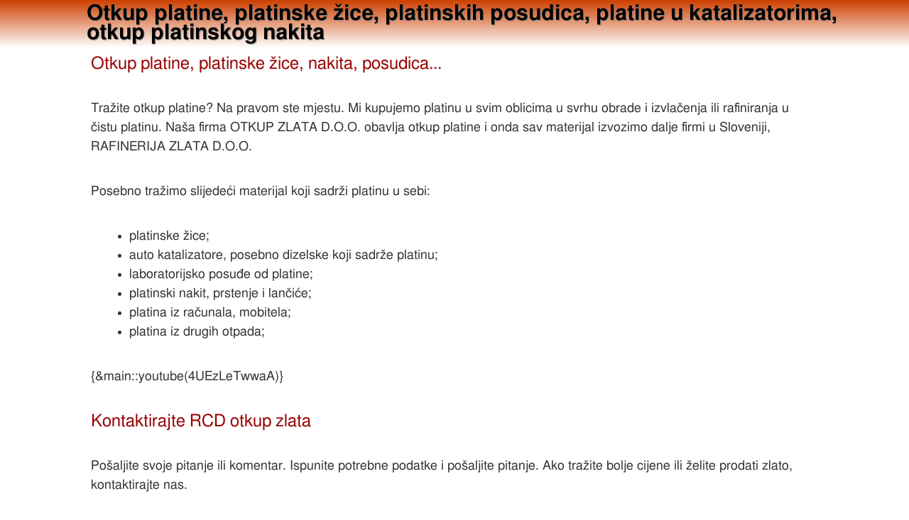

--- FILE ---
content_type: text/html; charset=utf-8
request_url: https://www.otkupzlata.biz/otkup-platine/index.html
body_size: 4187
content:
<!DOCTYPE html>
<html itemscope itemtype="http://schema.org/Article" lang="hr">
  <head>
    <!-- RCD Business Standard Meta Tags -->
    <!-- AREA NAME: Otkup zlata Å¡irom svijeta - GOLDIVANTI LP -->
    <!-- AREA ID: 206 -->
    <!-- CATEGORY ID: 8238 -->
    <!-- PAGE ID: 24163 -->
    <!-- PAGE COPY:  -->
    <!-- Copyright 2002-2017: 2775 -->
    <meta charset="utf-8">
    <!-- meta http-equiv="content-type" content="text/html; charset=utf-8"/ -->
    <title>Otkup platine, platinske žice, platinskih posudica, platine u katalizatorima, otkup platinskog nakita</title>
    <meta name="viewport" content="width=device-width, initial-scale=1">
    <link rel="icon" href="
https://www.otkupzlata.biz/images/favicon.ico
" sizes="60x60" type="image/png"/>

    <meta name="pinterest" content="nopin"/>
    
    <!-- Standard Meta Tags -->
    <!-- meta http-equiv="content-type" content="text/html; charset=utf-8"/ -->
    <meta name="generator" content=""/>
    <meta name="author" content="Jean Louis"/>
    <meta name="keywords" content="otkup platine, platina, otkup platinskog nakita, otkup nakita od platine, otkup platinske žice, kupujemo platinsko posuđe, otkup laboratorijskog posuđa, katalizatori, otkup katalizatora, lambda senzor"/>
    <meta name="description" content="Otkup platine vršimo širom Europe i svijeta. Kupujemo platinu u svim oblicima, bilo da je to platinska žica, platinsko laboratorijsko posuđe, prah od platine ili nakit od platine, mi otkup platine radimo u svim državama. Ako imate da prodate platinu na veliko ili rude platine ili znate nekoga da prodaje platinu u prahu, obratite nam se direktno."/>
    <!-- Standard Meta Tags -->
    
    <!-- Schema.org -->
    <meta itemprop="name" content="Otkup platine, platinske žice, platinskih posudica, platine u katalizatorima, otkup platinskog nakita" /> 
    <meta itemprop="description" content="Otkup platine vršimo širom Europe i svijeta. Kupujemo platinu u svim oblicima, bilo da je to platinska žica, platinsko laboratorijsko posuđe, prah od platine ili nakit od platine, mi otkup platine radimo u svim državama. Ako imate da prodate platinu na veliko ili rude platine ili znate nekoga da prodaje platinu u prahu, obratite nam se direktno." />  
    <meta itemprop="image" content="" /> 
    <!-- Schema.org -->
    
    <!-- Open Graph -->
    <meta property="og:title" content="Otkup platine, platinske žice, platinskih posudica, platine u katalizatorima, otkup platinskog nakita"/>
    <meta property="og:type" content="Article"/>
    <meta property="og:url" content="https://www.otkupzlata.biz/otkup-platine/index.html"/>
    <meta property="og:image" content=""/>
    <meta property="og:site_name" content="Otkup zlata Å¡irom svijeta - GOLDIVANTI LP"/>
    <meta property="og:description" content="Otkup platine vršimo širom Europe i svijeta. Kupujemo platinu u svim oblicima, bilo da je to platinska žica, platinsko laboratorijsko posuđe, prah od platine ili nakit od platine, mi otkup platine radimo u svim državama. Ako imate da prodate platinu na veliko ili rude platine ili znate nekoga da prodaje platinu u prahu, obratite nam se direktno."/>
    <!-- Open Graph -->
    
    <!-- TMakeSite Standard Meta Tags -->

    <style type="text/css">
      * {
      margin: 0 0 0 0;
      padding: 0 0 0 0 }
      body {
      max-width: 1440px;
      margin: 0 auto;
/*      margin-left: 20px;
      margin-right: 20px; */
      color: #333333;
      font-family: "FreeSans", sans-serif;
      font-size: 20px;
      font-style: normal;
      font-weight:normal;
      line-height: 150%; /* added by RCD */
      }

      ul, ol, ol ol,ol ul,ul ol,ul ul {
      margin-left:3em;
      margin-bottom:0;
      list-style-type:inherit }

      h1, h2 .slogan {
      font-weight: lighter
      }

      header {
      width: 90%;
      float: left;
      padding: .5% 5%;
      background: linear-gradient(#cd4000,#ffffff); /* can affect performance - solid bkgs more efficient*/
      }

      header h1 {
      font-size: 30px;
      float: left;
/*      margin: 2% 0 2% 5%; */
/*      padding: 5px 5px 5px 5px; */
      /* color: #fefefe; */
      color: black;
      font-weight: bold;
      text-shadow: 1px 1px 1px grey;
      }

      .slogan {
      font-size: 24px;
      font-style: oblique;
      color: #ffd700;
      }

      nav {
      width:100%;
      background:#2e2e2e;
      padding:0 0;
      float:left;
      margin:0% 0%;
      }

      /*  horizontal navbar  */
      .hnavbar {
      list-style:none;
      margin-bottom: 0;
      float:left;
      position:relative;
      z-index:5;
      }

      .hnavbar li {
      float:left;
      margin-right:10px;
      margin-bottom:0px;
      position:relative;
      }
      .hnavbar a {
      display:block;
      padding:5px;
      color:#fffffe;
      text-shadow: 2px 2px #000000;
      text-decoration:none;
      }
      .hnavbar a:hover {
          text-decoration:none;
          border: 0 none;
      }
      /*--- DROPDOWN ---*/
      .hnavbar ul {
          list-style:none;
          position:absolute;
          left:-9999px;
          margin-left: 0;
          z-index: 99999999;
      }
      .hnavbar ul li {
      padding-top: 0px;
      float:none;
      width:150%;
      }
      .hnavbar ul a {
      white-space:nowrap; /*Change to wrap for long links*/
      }
      .hnavbar li:hover ul {
      left:0;
      }
      .hnavbar li:hover a {
      background:#2e2e2e;
      text-decoration:none;
      }
      .hnavbar li:hover ul a{
      text-decoration:none;
      }                                                                                  
      .hnavbar li:hover ul li a:hover {
      background:#696969;
      }

      .main {
      max-width: 1040px;
      width: 80%;
      padding: 0 10%;
      float: left;
      }

      footer {
      width: 100%;
      background: #2e2e2e;
      float: left;
      }

      /* Define Text and Images */
      .main h1 , .main h2 {
      color: #990001;
      text-align : left;
      margin: 1% 0;
      /*text-shadow: 1px 1px 1px #0e0e0e;*/
      }

      .main h1 {
      font-size:24px;
      }

      .main h2 {
      font-size: 22px;
      }

      .main p {
      margin-top: 2em;
      margin-bottom: 2em;
      text-align : left;
      }

      .clearboth {
      clear:both;
      }

      img {
          max-width: 95%;
          height: auto;
          border:none;
      }

      .image1 , .image2 , .image3 {
      margin: 1% 2%;
      border: solid #000000 1px;
      float: right;
      }

      .image2 , .image3 {
      display: none;
      }

      .footertext {
      text-align : center;
      color: #fffffe;
      padding: 10px 10px 10px 10px;
      }

      .footertext a , .footertext  a:visited {
      color: red;
      }
      
      /* RCD Table */
      table {
	  color:#333333;
	  border-width: 1px;
	  border-color: #666666;
	  border-collapse: collapse;
      }
      table th {
	  border-width: 1px;
	  padding: 8px;
	  border-style: solid;
	  border-color: #666666;
	  background-color: #dedede;
      }
      table td {
	  border-width: 1px;
	  padding: 8px;
	  border-style: solid;
	  border-color: #666666;
	  background-color: #ffffff;
      }

      /* Adjustments using Media Queries*/
      @media all and (max-width:1280px) {
      body {font-size:18px}
      header h1 {display: block;font-size:30px;margin-left: 5%}
      .slogan {font-size:20px}
      /*.image1 {max-width: 50%}*/
      }

      @media all and (max-width:1024px) {
      .main h1 {font-size:24px}
      .main h2  {font-size:20px}

      }

      @media all and (max-width:768px) {
      body {font-size: 16px;}
      header h1 {display: block;font-size:24px;margin-left: 5%}
      .slogan {font-size:18px}
      .main h1 {font-size:22px}
      .main h2  {font-size:18px}
      .image1 , .image3 {display: none}
      .image2 {display: block;float:right}
      }

      @media all and (max-width:600px) {
      .main h1 {font-size:20px}
      .image2 {display:none}
      .image3 {display:block;float:right}

      }

      @media all and (max-width: 480px) {
      * {
      margin: 0 0;
      padding: 0 0}
      header ,  nav , .main , .main p , .hnavbar  , .hnavbar li ul ,
      footer  {
      width: 90% !important;
      display: block !important;
      padding:0 5% !important;
      margin: 0 0 !important;
      clear: both;
      }
      header h1 {float: none;font-size:22px;text-align: center}
      .slogan {font-size:18px}
      .main h1 , .main h2  {float: none; text-align: center}

      .hnavbar li {
      width: 100%;
      text-align: center;
      margin: 0 0;
      }
      .hnavbar li a {
      padding: 5% 0;

      }

      .hnavbar li > ul {
      display:block;
      width: 75%;
      z-index: 10
      }

      .hnavbar li > ul li{
      display:block;
      width: 75%;
      background: #474747

      }

      .image1 ,.image3 {
      display: none;
      }

      .image2 {
      float: none;
      display: block;
      max-width: 99%;
      margin: 0 auto

      }
      }

      form {
      padding: 20px 20px 20px 20px;
      width: 60%;
      background-color: lightblue;
      margin: 50px 50px 50px 50px;
      border-width: 10px;
      border-style: dashed;
      border-color: red;
      font-size: 20px;
      }
      input {
      border: 3px solid gray;
      height: 35px;
      font-size: 20px;
      }
      select {
      font-size: 20px;
      }
      textarea {
      height: 200px;
      padding: 10px 10px 10px 10px;
      width: 80%;
      font-size: 20px;
      }

      /* Responsive videos */
      video {  
      width:100%; 
      max-width:640px; 
      height:auto; 
      }    
      .video {
      position: relative;
      padding-bottom: 56.25%;
      padding-top: 30px;
      height: 0;
      overflow: hidden;
      }

      .video iframe,  
      .video object,  
      .video embed {
      position: absolute;
      top: 0;
      left: 0;
      width: 100%;
      height: 100%;
      }

      /* blockquote */
      blockquote {
          font-style: italic;
          width: 70%;
          margin: 0.25em 0;
          padding: 0.25em 40px;
          position: relative;
          color: #FFF;
          border-left:5px solid #FF7F00;
          background:#4b8baf;
      }
      
      blockquote cite {
          color: #efefef;
          font-size: small;
          display: block;
          margin-top: 5px;
      }
      
      blockquote cite:before {
          content: "\2014 \2009";
      }

      
    </style>
    
  </head>
  <body>
    
    <header>
      <h1>Otkup platine, platinske žice, platinskih posudica, platine u katalizatorima, otkup platinskog nakita</h1>
    </header>

    <nav id="nav">
      
    </nav>
    
    <div class="main">
      
<h1>Otkup platine, platinske žice, nakita, posudica...</h1>

<p>Tražite otkup platine? Na pravom ste mjestu. Mi kupujemo platinu u
svim oblicima u svrhu obrade i izvlačenja ili rafiniranja u čistu
platinu. Naša firma OTKUP ZLATA D.O.O. obavlja otkup platine i onda
sav materijal izvozimo dalje firmi u Sloveniji, RAFINERIJA ZLATA D.O.O.</p>

<p>Posebno tražimo slijedeći materijal koji sadrži platinu u sebi:</p>

<ul>
<li>platinske žice;</li>
<li>auto katalizatore, posebno dizelske koji sadrže platinu;</li>
<li>laboratorijsko posuđe od platine;</li>
<li>platinski nakit, prstenje i lančiće;</li>
<li>platina iz računala, mobitela;</li>
<li>platina iz drugih otpada;</li>
</ul>


<p>{&amp;main::youtube(4UEzLeTwwaA)}</p>

      
      
<h1><a id="kontakt">Kontaktirajte RCD otkup zlata</a></h1>

<p>
  Pošaljite svoje pitanje ili komentar. Ispunite potrebne podatke i
  pošaljite pitanje. Ako tražite bolje cijene ili želite prodati
  zlato, kontaktirajte nas.
</p>

<div>
  <form method="post" action="https://leads.rcdrun.com/files/cgi-bin/order.cgi"><br/>
Ime i prezime:<br/>
<input type="text" name="name" id="Ime_i_prezime" required placeholder="Ime i prezime"/>
<br/><br/>
E-mail:<br/>
<input type="text" name="email" id="E-mail" required placeholder="Vaša najbolja email adresa"/>
<br/><br/>
Poruka:<br/>
<textarea name="message" rows="20" cols="20" id="Poruka" required placeholder="napišite svoje pitanje ili komentar"></textarea>
<br/><br/>

<input type="submit" name="submit" value="Pošalji poruku" class="button" />
<input type="hidden" name="form_name" value="orders"/>
<input type="hidden" name="pagehash" value="1764463693"/>
<input type="hidden" name="account" value="842478643"/>
<input type="hidden" name="field_list" value="Ime_i_prezime, E-mail, Poruka"/>
<input type="hidden" name="validate:has text" value="Ime_i_prezime, E-mail, Poruka"/>
<input type="hidden" name="language" value="hr"/>
<input type="hidden" name="redirect" value="https://www.otkupzlata.biz/hvala.html"/>
  </form>
</div>
&nbsp;



      <p class="clearboth"></p>
    </div>
    
    <footer>
      <p class="footertext"></p>
    </footer>
    
  </body>
</html>
